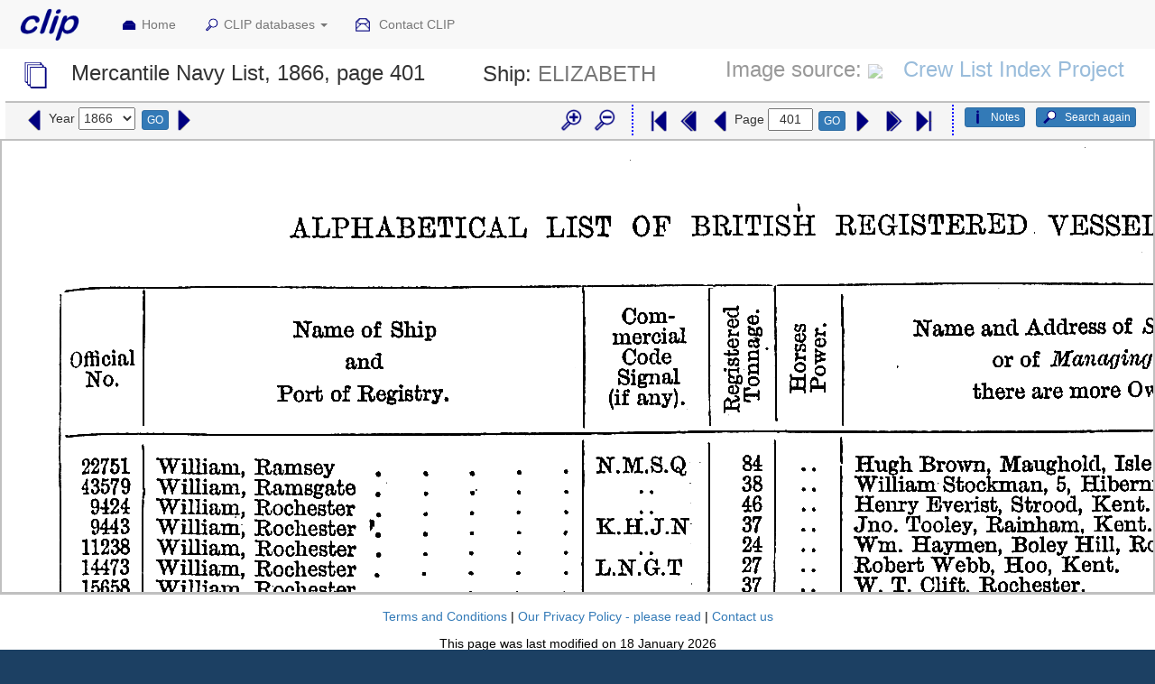

--- FILE ---
content_type: text/html; charset=UTF-8
request_url: https://www.crewlist.org.uk/data/viewimages?year=1866&name=ELIZABETH&page=411&steamsail=Sail&gotopage=pprev
body_size: 4892
content:
<!DOCTYPE html>

<html lang="en">

<head>
  <title>Crew List Index Project</title>
  <meta charset="utf-8">
  <!--<base href="https://crewlist.org.uk/">-->
  <meta name="viewport" content="width=device-width, initial-scale=1">
  
  <link rel="stylesheet" href="https://maxcdn.bootstrapcdn.com/bootstrap/3.3.7/css/bootstrap.min.css">
  <link rel="stylesheet" href="/css/clip2016.css">
  
  <link rel= "shortcut icon" href="/headers/clipico.ico">
  
  <script src="https://ajax.googleapis.com/ajax/libs/jquery/3.6.3/jquery.min.js"></script>
  <script src="https://maxcdn.bootstrapcdn.com/bootstrap/3.3.7/js/bootstrap.min.js"></script>

</head>
  
<body style="background-color: #1c4063 !important;padding-top:50px;">

<nav class="navbar navbar-default navbar-fixed-top" data-spy="affix" data-offset-top="0">

	<div class="container-fluid">
 
		<div class="navbar-header col-md-1">
		  <button type="button" class="navbar-toggle" data-toggle="collapse" data-target="#myNavbar">
			<span class="icon-bar"></span>
			<span class="icon-bar"></span>
			<span class="icon-bar"></span>
		  </button>
		  <a class="navbar-brand" href="/"><img src="/links/cliplogoNMM.gif" class="icon-inline" style="height:50px !important;width:100px !important;margin-top:-15px;margin-left:-25px;" alt="CLIP logo"></a>
		</div>
		
		<div class="collapse navbar-collapse" id="myNavbar">
		  <ul class="nav navbar-nav">
			<li><a href="/#top">
			<img src="/links/homebig.gif" class="img-responsive icon-inline-small" alt="CLIP icon">Home</a></li>
			<li class="dropdown">
			<a class="dropdown-toggle" data-toggle="dropdown" href="#">
			<img src="/links/searchbig.gif" class="img-responsive icon-inline-small" alt="CLIP icon">CLIP databases
			<span class="caret"></span></a>
			<ul class="dropdown-menu">
				<li style="padding-right:1vw;"><a href="/people/crew">
				<img src="/links/people.gif" class="img-responsive icon-inline-small" alt="CLIP icon">
				Seafarers names from crew lists</a></li>
				<li style="padding-right:1vw;"><a href="/people/BT124masters">
				<img src="/links/people.gif" class="img-responsive icon-inline-small" alt="CLIP icon">
				Masters name from BT124</a></li>
				<li style="padding-right:1vw;"><a href="/people/crewmasters">
				<img src="/links/people.gif" class="img-responsive icon-inline-small" alt="CLIP icon">
				Masters names from crew lists</a></li>
				<li style="padding-right:1vw;"><a href="/people/crewowners">
				<img src="/links/people.gif" class="img-responsive icon-inline-small" alt="CLIP icon">
				Owners names from crew lists</a></li>
				<li style="padding-right:1vw;"><a href="/people/registernames">
				<img src="/links/people.gif" class="img-responsive icon-inline-small" alt="CLIP icon">
				People named in shipping registers</a></li>
				<li class="divider"></li>
				<li><a href="/data/vesselsalpha">
				<img src="/links/anchor.gif" class="img-responsive icon-inline-small" alt="CLIP icon">
				Ships by name</a></li>
				<li><a href="/data/vesselsnum">
				<img src="/links/anchor.gif" class="img-responsive icon-inline-small" alt="CLIP icon">
				Ships by official number</a></li>
				<li><a href="/data/vesselsport">
				<img src="/links/anchor.gif" class="img-responsive icon-inline-small" alt="CLIP icon">
				Ships by port</a></li>
				<li><a href="/data/ships">
				<img src="/links/anchor.gif" class="img-responsive icon-inline-small" alt="CLIP icon">
				Advanced search</a></li>
				<li><a href="/data/vesselsearly">
				<img src="/links/anchor.gif" class="img-responsive icon-inline-small" alt="CLIP icon">
				Ships pre-1855</a></li>
				<li><a href="/data/vesselsPR">
				<img src="/links/anchor.gif" class="img-responsive icon-inline-small" alt="CLIP icon">
				Ships by port rotation number</a></li>
				<li class="divider"></li>
				<li><a href="/data/appropriation">
				<img src="/links/datasources.gif" class="img-responsive icon-inline-small" alt="CLIP icon">
				Appropriation Books</a></li>
				<li><a href="/data/viewimages">
				<img src="/links/datasources.gif" class="img-responsive icon-inline-small" alt="CLIP icon">
				Mercantile Navy List</a></li>
				<li><a href="/data/olsens">
				<img src="/links/datasources.gif" class="img-responsive icon-inline-small" alt="CLIP icon">
				Olsen's Almanack</a></li>
				<li><a href="/data/sourcesarchive">
				<img src="/links/datasources.gif" class="img-responsive icon-inline-small" alt="CLIP icon">
				Documents by archive</a></li>
				<li><a href="/data/sourcesport">
				<img src="/links/datasources.gif" class="img-responsive icon-inline-small" alt="CLIP icon">
				Documents by port</a></li>
				<li><a href="/data/archivecrewlists">
				<img src="/links/datasources.gif" class="img-responsive icon-inline-small" alt="CLIP icon">
				Crew lists by ship</a></li>
				<li><a href="/data/archivecrewlistsearly">
				<img src="/links/datasources.gif" class="img-responsive icon-inline-small" alt="CLIP icon">
				Crew lists pre-1860</a></li>
				<li><a href="/registers/registersvesselsnum">
				<img src="/links/datasources.gif" class="img-responsive icon-inline-small" alt="CLIP icon">
				Shipping registers by ship</a></li></ul>
				</li>
			<li><a href="/about/contact">
			<img src="/links/email.gif" class="img-responsive icon-inline-small" alt="CLIP icon">
			Contact CLIP</a></li>		
		</ul>
      
	  </div>
	
	</div>
  
</nav>
<!--<div class="margin: 0 auto; width:100%;">-->

<script type="text/javascript" src="/js/viewimagescontrol.js?v=28"></script>
<script type="text/javascript" src="/js/notescontrol.js?v=28"></script>

	
	<div class="bg-white" style="padding:0em 1.5em;">
<script type="text/javascript" src="/js/notescontrol.js?v=3"></script>

	<div id = "titlediv" class="row">
	
	<div class="col-md-12" style="background:transparent;">
	<h3 class="fixed-menu-offset" id="top">	<img src="/links/datasources.gif" class="icon-inline hidden-xs">	Mercantile Navy List,&nbsp;1866,&nbsp;page&nbsp;401<div style="display:inline;padding-left:5vw;">Ship:&nbsp;<span class="text-muted">ELIZABETH</span></div><div class="hoverbox" style="display:inline;padding-right:1vw;float:right;">Image source:&nbsp;<img src = "https://www.crewlist.org.uk/favicon.ico" style="display:inline-block;width:32px;">&nbsp;<a href="https://www.crewlist.org.uk" target="_blank" >Crew List Index Project</a></div>	</h3>	</div>
	</div>
	
	
	<div id = "buttonsdiv" class="row fade in" style="border-top:1px solid silver;background:whitesmoke;">
	<!--style="margin-bottom:1.5em;border-top:1px solid silver;background:ghostwhite;padding-top:0.3em;padding-bottom:0.3em;">-->
	
	<div class = "col-md-12 text-right" style="border-top:1px solid silver;padding-top:0.3em;padding-bottom:0.3em;">

			<div style="float:left;margin-top:-0.2em;margin-left:0em;"><form action = "/data/viewimages" method = "get"><input type="hidden" name="year" value ="1866"><input type="hidden" name="name" value ="ELIZABETH"><input type="hidden" name="steamsail" value ="Sail"><a href="/data/viewimages?&amp;name=ELIZABETH&amp;steamsail=Sail&amp;submit=Enter&amp;year=1865"><img src = "/links/prvbigblue.gif" class="icon-nav-small" title = "Go to 1865" alt = "Go to 1865" &nbsp;></a>Year&nbsp;<select required name = "year" id = "year" size = 1 style= "height:1.8em;padding:0em 0.3em 0em 0.1em;width:4.5em;margin:0.2em 0.5em 0em 0em;"><option style="padding-left:0.2vw;" value = "">Please select</option><option style="padding-left:0.2vw;" value = "1857 ">1857</option><option style="padding-left:0.2vw;" value = "1858 ">1858</option><option style="padding-left:0.2vw;" value = "1859 ">1859</option><option style="padding-left:0.2vw;" value = "1860 ">1860</option><option style="padding-left:0.2vw;" value = "1861 ">1861</option><option style="padding-left:0.2vw;" value = "1862 ">1862</option><option style="padding-left:0.2vw;" value = "1863 ">1863</option><option style="padding-left:0.2vw;" value = "1864 ">1864</option><option style="padding-left:0.2vw;" value = "1865 ">1865</option><option style="padding-left:0.2vw;" value = "1866 " selected>1866</option><option style="padding-left:0.2vw;" value = "1867 ">1867</option><option style="padding-left:0.2vw;" value = "1868 ">1868</option><option style="padding-left:0.2vw;" value = "1869 ">1869</option><option style="padding-left:0.2vw;" value = "1870 ">1870</option><option style="padding-left:0.2vw;" value = "1871 ">1871</option><option style="padding-left:0.2vw;" value = "1872 ">1872</option><option style="padding-left:0.2vw;" value = "1873 ">1873</option><option style="padding-left:0.2vw;" value = "1874 ">1874</option><option style="padding-left:0.2vw;" value = "1875 ">1875</option><option style="padding-left:0.2vw;" value = "1876 ">1876</option><option style="padding-left:0.2vw;" value = "1877 ">1877</option><option style="padding-left:0.2vw;" value = "1878 ">1878</option><option style="padding-left:0.2vw;" value = "1879 ">1879</option><option style="padding-left:0.2vw;" value = "1880 ">1880</option><option style="padding-left:0.2vw;" value = "1881 ">1881</option><option style="padding-left:0.2vw;" value = "1882 ">1882</option><option style="padding-left:0.2vw;" value = "1883 ">1883</option><option style="padding-left:0.2vw;" value = "1884 ">1884</option><option style="padding-left:0.2vw;" value = "1885 ">1885</option><option style="padding-left:0.2vw;" value = "1886 ">1886</option><option style="padding-left:0.2vw;" value = "1887 ">1887</option><option style="padding-left:0.2vw;" value = "1888 ">1888</option><option style="padding-left:0.2vw;" value = "1889 ">1889</option><option style="padding-left:0.2vw;" value = "1890 ">1890</option><option style="padding-left:0.2vw;" value = "1891 ">1891</option><option style="padding-left:0.2vw;" value = "1892 ">1892</option><option style="padding-left:0.2vw;" value = "1893 ">1893</option><option style="padding-left:0.2vw;" value = "1894 ">1894</option><option style="padding-left:0.2vw;" value = "1895 ">1895</option><option style="padding-left:0.2vw;" value = "1896 ">1896</option><option style="padding-left:0.2vw;" value = "1897 ">1897</option><option style="padding-left:0.2vw;" value = "1898 ">1898</option><option style="padding-left:0.2vw;" value = "1899 ">1899</option><option style="padding-left:0.2vw;" value = "1900 ">1900</option><option style="padding-left:0.2vw;" value = "1901 ">1901</option><option style="padding-left:0.2vw;" value = "1902 ">1902</option><option style="padding-left:0.2vw;" value = "1903 ">1903</option><option style="padding-left:0.2vw;" value = "1904 ">1904</option><option style="padding-left:0.2vw;" value = "1905 ">1905</option><option style="padding-left:0.2vw;" value = "1906 ">1906</option><option style="padding-left:0.2vw;" value = "1907 ">1907</option><option style="padding-left:0.2vw;" value = "1908 ">1908</option><option style="padding-left:0.2vw;" value = "1909 ">1909</option><option style="padding-left:0.2vw;" value = "1910 ">1910</option><option style="padding-left:0.2vw;" value = "1911 ">1911</option><option style="padding-left:0.2vw;" value = "1912 ">1912</option><option style="padding-left:0.2vw;" value = "1913 ">1913</option><option style="padding-left:0.2vw;" value = "1914 ">1914</option><option style="padding-left:0.2vw;" value = "1915 ">1915</option><option style="padding-left:0.2vw;" value = "1916 ">1916</option><option style="padding-left:0.2vw;" value = "1917 ">1917</option><option style="padding-left:0.2vw;" value = "1918 ">1918</option><option style="padding-left:0.2vw;" value = "1919 ">1919</option><option style="padding-left:0.2vw;" value = "1920 ">1920</option><option style="padding-left:0.2vw;" value = "1921 ">1921</option><option style="padding-left:0.2vw;" value = "1922 ">1922</option><option style="padding-left:0.2vw;" value = "1923 ">1923</option><option style="padding-left:0.2vw;" value = "1924 ">1924</option><option style="padding-left:0.2vw;" value = "1925 ">1925</option><option style="padding-left:0.2vw;" value = "1926 ">1926</option><option style="padding-left:0.2vw;" value = "1927 ">1927</option><option style="padding-left:0.2vw;" value = "1928 ">1928</option><option style="padding-left:0.2vw;" value = "1929 ">1929</option><option style="padding-left:0.2vw;" value = "1930 ">1930</option><option style="padding-left:0.2vw;" value = "1931 ">1931</option><option style="padding-left:0.2vw;" value = "1932 ">1932</option><option style="padding-left:0.2vw;" value = "1933 ">1933</option><option style="padding-left:0.2vw;" value = "1934 ">1934</option><option style="padding-left:0.2vw;" value = "1935 ">1935</option><option style="padding-left:0.2vw;" value = "1936 ">1936</option><option style="padding-left:0.2vw;" value = "1937 ">1937</option><option style="padding-left:0.2vw;" value = "1938 ">1938</option><option style="padding-left:0.2vw;" value = "1939 ">1939</option><option style="padding-left:0.2vw;" value = "1940 ">1940</option><option style="padding-left:0.2vw;" value = "1947 ">1947</option></select><button class="btn btn-primary btn-xs" onclick="this.form.submit();" type="submit" name="submit" id="submit" value="enter">GO</button>&nbsp;<a href="/data/viewimages?&amp;name=ELIZABETH&amp;steamsail=Sail&amp;submit=Enter&amp;year=1867"><img src = "/links/nxtbigblue.gif" class="icon-nav-small" title = "Go to 1867" alt = "Go to 1867"></a></form></div>
	
			<a href = "/data/viewimages?searchagain=1&name=ELIZABETH&year=1866&steamsail=Sail" class="btn btn-primary btn-xs" role="button" style="float:right;margin-left:1em;">
			<img src="/links/magnifyblue.gif" class="img-responsive icon icon-inline-small" alt="Search icon" title="Search icon">&nbsp;Search again
		</a>
			&nbsp;<button type="button" id="notesbutton" class="btn btn-primary btn-xs" style="float:right;margin-left:1em;" data-toggle="collapse" data-target="#notes">
		<img src="/links/explainbig.gif" class="img-responsive icon-inline-small icon" alt="CLIP icon">Notes</button>
	
			<div style="float:right;margin-top:-0.2em;margin-left:4em;">
		<form action = "/data/viewimages" method = "get"><input type="hidden" name="year" value ="1866"><input type="hidden" name="name" value ="ELIZABETH"><input type="hidden" name="steamsail" value ="Sail"><div id = "magnify" style = "display:inline-block;padding:1px 1vw 1px 1vw;"><img src = "/links/biggerblue.gif" class="icon-nav-small" onclick=imagecontrol("bigger") title = "Zoom in" alt = "Zoom in">&nbsp;<img src = "/links/smallerblue.gif" class="icon-nav-small" onclick=imagecontrol("smaller") title = "Zoom out" alt = "Zoom out"></div><div id = "navigation" style = "display:inline-block;padding:1px 1vw 1px 1vw;margin-top:0px;border-right:2px dotted blue;border-left:2px dotted blue;"><a href="/data/viewimages?year=1866&amp;name=ELIZABETH&page=401&steamsail=Sail&gotopage=first"><img src = "/links/firstbigblue.gif" class="icon-nav-small" title = "Go to first page" alt = "Go to first page"></a><a href="/data/viewimages?year=1866&amp;name=ELIZABETH&page=401&steamsail=Sail&gotopage=pprev"><img src = "/links/pprvbigblue.gif" class="icon-nav-small" title = "Go back ten pages" alt = "Go back ten pages"></a><a href="/data/viewimages?year=1866&amp;name=ELIZABETH&page=401&steamsail=Sail&gotopage=prev"><img src = "/links/prvbigblue.gif" class="icon-nav-small" title = "Go to previous page" alt = "Go to previous page" &nbsp;></a>Page&nbsp;<input type = "text" class="text-center" id= "newpage" name = "newpage" style="width:50px;height:1.8em;margin-right:0.5vw;margin-top:0.2em;" value="401"><button class="btn btn-primary btn-xs" onclick="this.form.submit();" type="submit" name="gotopage" id="gotopage" style="margin-right:0.5em;" value="goto">GO</button><a href="/data/viewimages?year=1866&amp;name=ELIZABETH&page=401&steamsail=Sail&gotopage=next"><img src = "/links/nxtbigblue.gif" class="icon-nav-small" title = "Go to next page" alt = "Go to next page"></a><a href="/data/viewimages?year=1866&amp;name=ELIZABETH&page=401&steamsail=Sail&gotopage=nnext"><img src = "/links/nnxtbigblue.gif" class="icon-nav-small" title = "Go forward ten pages" alt = "Go forward ten pages"></a><a href="/data/viewimages?year=1866&amp;name=ELIZABETH&page=401&steamsail=Sail&gotopage=last"><img src = "/links/lastbigblue.gif" class="icon-nav-small" title = "Go to last page" alt = "Go to last page"></a></div></form>		</div>
			
	</div>
</div>
		</div>
	<div id = "notes" class="row collapse" style = "border-bottom:1vh solid transparent;background:transparent;">
	
		<div class="col-md-10 col-centered text-pad bg-white" style = "z-index:4;">
			<h3>Images of the Mercantile Navy List</h3>
			<p>For basic details of the Mercantile Navy List and these images, please see the notes on the search form.
			</p>
			<p>For more details of MNL, please see:
<a href = "/about/shippingrecords#MNL" class="btn btn-primary btn-xs  "     
style="margin-bottom:0.5vh;text-align:left !important;" 
target = "_blank"role="button">
<img src="/links/explainbig.gif" class="img-responsive icon icon-inline" >Mercantile Navy List</a>

</p>
<h3>Using the image viewer for MNL</h3>
			<p>
			The <b>control bar</b> above the image is used to decide which year and section are displayed, to change the magnification and to move from page to page.
			</p>
			<p>
			You can change the year using the arrow icons and selector on the left of the control bar.  Click an icon, or choose the year 
			from the list and click the  <button class="btn btn-primary btn-xs disabled" style="text-align:left !important;" value="goto">GO</button>&nbsp;button
			</p>
			<p>
			To choose which section of the document to search (steam, motor or sail), use the 'Choose section' buttons.
			</p>	
			<p>You can change the magnification of the image by clicking the <img src = "/links/biggerblue.gif" class = "icon-inline-small">&nbsp;and&nbsp; 
			<img src = "/links/smallerblue.gif" class = "icon-inline-small">&nbsp;icons.
			</p>
			<p>
			The current page is shown on the control bar. To move from one page to the next, use the arrow icons next to the page box.  To go 
			to a particular page, enter the page number into the box and click the 
			<button class="btn btn-primary btn-xs disabled" style="text-align:left !important;" value="goto">GO</button>&nbsp;button
			<p>
			To search for a different name, click the 
			<button class="btn btn-primary btn-xs disabled" style="text-align:left !important;">
			<img src="/links/searchbig.gif" class="img-responsive icon icon-inline-small" alt="Search icon">&nbsp;Search again</button>&nbsp;button on the control bar.
			</p>
			<p>
			For images from the Digital Archive Initiative, there is a link on the control bar to the original images on the DAI site.  Because these images are in .pdf format, they can be searched for text on any field - for example to search for an owner by name.
			</p>
			<p>
			To copy, print or process an image, right-click on the image, copy it, paste it into your favourite image viewer and work on it from there.  Please use the images for private research only and do not re-publish the images. 
			</p>  			
			<p>
			For a list of the abbreviations used in MNL for sailing vessels, see the first page of the sail section of each year of MNL.  For more details and links, see our page, here:
			<a href = "../about/rigs" class="btn btn-primary btn-xs  "     
style="margin-bottom:0.5vh;text-align:left !important;" 
target = "_blank"role="button">
<img src="/links/explainbig.gif" class="img-responsive icon icon-inline" >Types of sailing ships</a>

			</p>
			<p>
			<h3>Image sources and acknowledgements</h3>
			The source of the images is shown on the right side of the title bar, with a link to the appropriate home page.  We are most grateful to the 
			<a href = "http://collections.mun.ca/index.php" class="btn btn-primary btn-xs  "     
style="margin-bottom:0.5vh;text-align:left !important;" 
target = "_blank"role="button">
<img src="/links/explainbig.gif" class="img-responsive icon icon-inline" >Digital Archives Initiative</a>

			 at Memorial University, Newfoundland, and to the 
			 <a href = "https://www.sea.museum/collections/library" class="btn btn-primary btn-xs  "     
style="margin-bottom:0.5vh;text-align:left !important;" 
target = "_blank"role="button">
<img src="/links/explainbig.gif" class="img-responsive icon icon-inline" >Vaughan Evans Library</a>

			at the Australian National Maritime Museum for permission to link to images from their sites.    
			We display images from other sites on the basis that they are in the public domain and/or creative commons.  
			If we have unwittingly infringed copyright, we apologise - please contact us using the link on the menu bar above so that 
			we can take appropriate action.
			</p>
			<p>Our own CLIP images were made at the <a href="https://www.southampton.gov.uk/arts-heritage/collections-monuments/" target="_BLANK">Maritime Collection</a> at Southampton Central Library, the 
			<a href = "http://www.nmmc.co.uk/index.php?/collections/content/the_bartlett_library/" target="_BLANK">Bartlett Library</a> at the 
			National Maritime Museum, Cornwall in Falmouth,  
			<a href="https://www.gwynedd.llyw.cymru/en/Residents/Libraries-and-archives/Archives-and-family-history/Archives-and-family-history.aspx" target="_blank">Gwynedd Archives Service</a> in Caernarfon and 
			<a href="https://www.gwynedd.llyw.cymru/en/Residents/Libraries-and-archives/Archives-and-family-history/Archives-and-family-history.aspx" target="_blank">Gwynedd Archives Service</a> in Dolgellau. We are most grateful to the staff of these repositories for their kind help.
			</p>
			<p>
			Our thanks to Ian Buxton for additional images.
			</p>
			<p>  
			We have tried hard to present the images as well as possible, but obviously we can take no responsibility for the images from other sources.  Some of the images are missing, partially missing, blurred, or rotated so that they are difficult to view. Some editions are so tightly bound that it is not possible to make good images of the gutter margin of some pages. We apologise for any difficulties this may cause. We have tried to remedy this where we can, but we feel that those images are still worth displaying.
			</p>
			
		</div>

	</div>
	
		
		<div id="imagediv" style = "position:relative;margin-top:0px;">
		
		<!--	<form action = "/data/viewimages" method = "get">
	<input type="hidden" name="year" value ="1866"><input type="hidden" name="name" value ="ELIZABETH"><input type="hidden" name="steamsail" value ="Sail"><div id = "navigate" class="text-right hoverbox" style = "visibility:;z-index:3;background:white !important;padding:1px 1vw 1px 1vw;position:absolute;top:0vh;right:0vw;"><h4><img src = "/links/biggerblue.gif" class="icon-nav" onclick=imagecontrol("bigger") title = "Zoom in" alt = "Zoom in">&nbsp;<img src = "/links/smallerblue.gif" class="icon-nav" onclick=imagecontrol("smaller") title = "Zoom out" alt = "Zoom out">&nbsp;<a href="/data/viewimages?year=1866&amp;page=401&amp;name=ELIZABETH&amp;steamsail=Sail&amp;gotopage=first"><img src = "/links/firstbigblue.gif" class="icon-nav" title = "Go to first page" alt = "Go to first page"></a><a href="/data/viewimages?year=1866&amp;page=401&amp;name=ELIZABETH&amp;steamsail=Sail&amp;gotopage=pprev"><img src = "/links/pprvbigblue.gif" class="icon-nav" title = "Go back ten pages" alt = "Go back ten pages"></a><a href="/data/viewimages?year=1866&amp;page=401&amp;name=ELIZABETH&amp;steamsail=Sail&amp;gotopage=prev"><img src = "/links/prvbigblue.gif" class="icon-nav" title = "Go to previous page" alt = "Go to previous page" &nbsp;></a>Page&nbsp;<input type = "text" class="text-center" id= "newpage" name = "newpage" style= "height:1.8em;padding:0em 0.3em 0em 0.1em;width:4.5em;margin:0.2em 0.5em 0em 0em;" value="401"><button class="btn btn-primary" onclick="this.form.submit();" type="submit" name="gotopage" id="gotopage" style="text-align:left !important;height:35px;" value="goto">GO</button><a href="/data/viewimages?year=1866&amp;page=401&amp;name=ELIZABETH&amp;steamsail=Sail&amp;gotopage=next"><img src = "/links/nxtbigblue.gif" class="icon-nav" title = "Go to next page" alt = "Go to next page"></a><a href="/data/viewimages?year=1866&amp;page=401&amp;name=ELIZABETH&amp;steamsail=Sail&amp;gotopage=nnext"><img src = "/links/nnxtbigblue.gif" class="icon-nav" title = "Go forward ten pages" alt = "Go forward ten pages"></a><a href="/data/viewimages?year=1866&amp;page=401&amp;name=ELIZABETH&amp;steamsail=Sail&amp;gotopage=last"><img src = "/links/lastbigblue.gif" class="icon-nav" title = "Go to last page" alt = "Go to last page"></a></h4></div></form>-->
		
				
		<div  class="text-center" style="width:100%;visibility:visible;height:70vh;margin: 0 auto;background:black;overflow:scroll;border:2px solid silver;top:0px;">
		<img src="https://www.crewlist.org.uk/images/MNL1866/MNL1866_0401.gif" style="display:block;margin:0 auto;z-index:1;opacity:1.0;" id="pageimage" onclick="imagecontrol(\'bigger\');" oncontextmenu="imagecontrol(\'smaller\');return false;" onload="$('#loading-indicator').hide();" />
		</div>
		</div>
			
		<div id= "loading-indicator" style="display:block;overflow:hidden;text-overflow:ellipsis;position:absolute;width:30vw;left:35vw;color:navy;margin:0 auto;text-align:center;background:white;padding:4vh 2vw;top:30vh;z-index:1;">Loading...<br><img src="/links/ajax-loader.gif" style="padding:2vh 2vw;background:transparent;"><br>Please be patient</div>				
	
	
		

<!--</div>-->

<footer class="container-fluid bg-4 text-center" style="padding:2vh 2vw 2vh 2vw;border-top:1px solid silver;">
<p>
<a href="/CLIP%20-%20Terms%20of%20Use.pdf" target="_BLANK">Terms and Conditions</a> | 
<a href="/CLIP%20-%20Privacy%20policy.pdf" target="_BLANK">Our Privacy Policy - please read</a> | 
<a href="/about/contact">Contact us</a>
</p>

<p>
<script>
var monthlist= ['January', 'February', 'March', 'April', 'May', 'June', 'July', 'August', 'September', 'October', 'November', 'December'];
var lastmod=new Date(document.lastModified);
document.write("This page was last modified on " + lastmod.getDate()+" " + monthlist[lastmod.getMonth()] +" " + lastmod.getFullYear()+"");
</script>
</p>
<p>
Copyright &copy; Peter Owens 2005-2025
</p>
</footer>


</body>
</html>
